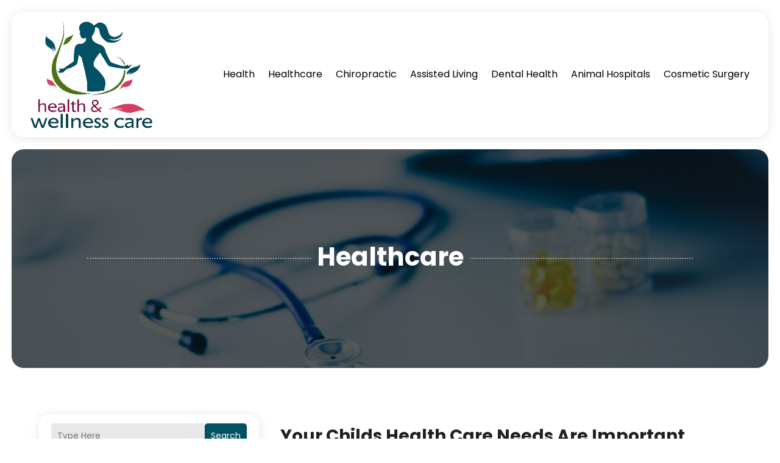

--- FILE ---
content_type: image/svg+xml
request_url: https://healthandwellnesscare.com/wp-content/uploads/Logo.svg
body_size: 135543
content:
<svg version="1.2" xmlns="http://www.w3.org/2000/svg" viewBox="0 0 384 335" width="150" height="131">
	<title>lOGO-removebg-preview</title>
	<defs>
		<image  width="387" height="359" id="img1" href="[data-uri]"/>
	</defs>
	<style>
	</style>
	<use id="Background" href="#img1" x="-1" y="-22"/>
</svg>